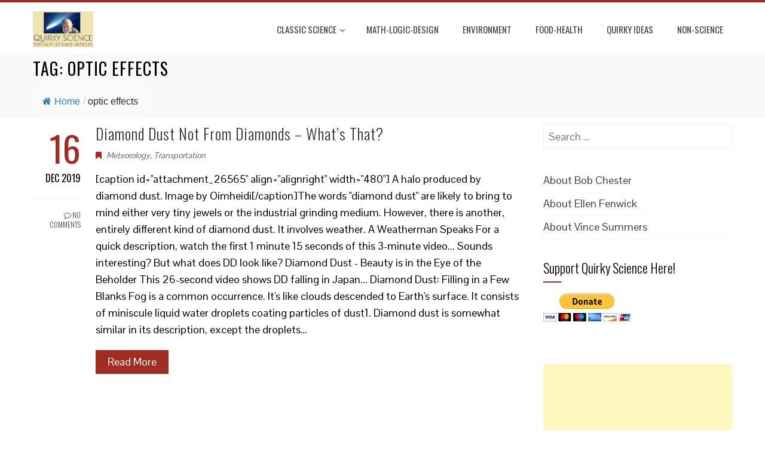

--- FILE ---
content_type: text/html; charset=utf-8
request_url: https://www.google.com/recaptcha/api2/aframe
body_size: 224
content:
<!DOCTYPE HTML><html><head><meta http-equiv="content-type" content="text/html; charset=UTF-8"></head><body><script nonce="weqjeqCpYv3bxQImFIubwg">/** Anti-fraud and anti-abuse applications only. See google.com/recaptcha */ try{var clients={'sodar':'https://pagead2.googlesyndication.com/pagead/sodar?'};window.addEventListener("message",function(a){try{if(a.source===window.parent){var b=JSON.parse(a.data);var c=clients[b['id']];if(c){var d=document.createElement('img');d.src=c+b['params']+'&rc='+(localStorage.getItem("rc::a")?sessionStorage.getItem("rc::b"):"");window.document.body.appendChild(d);sessionStorage.setItem("rc::e",parseInt(sessionStorage.getItem("rc::e")||0)+1);localStorage.setItem("rc::h",'1768459248734');}}}catch(b){}});window.parent.postMessage("_grecaptcha_ready", "*");}catch(b){}</script></body></html>